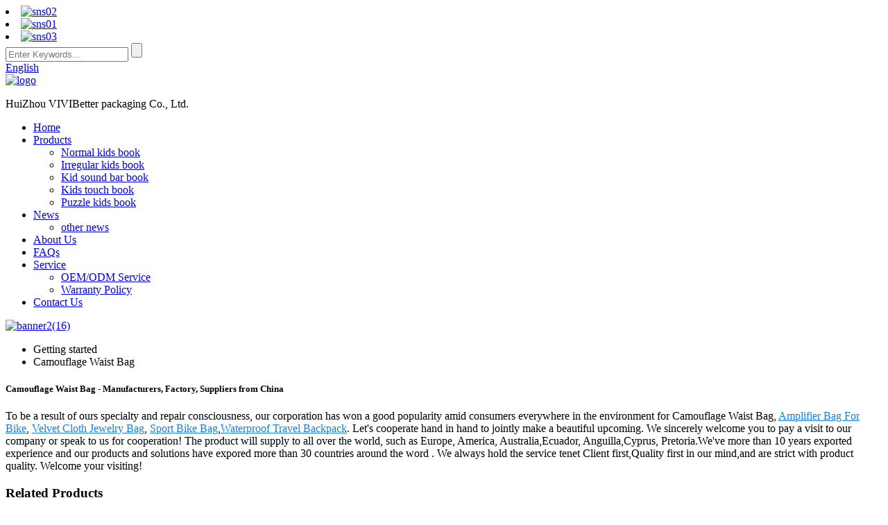

--- FILE ---
content_type: text/html; charset=UTF-8
request_url: https://www.vivibetterpack.com/camouflage-waist-bag/
body_size: 9852
content:
<!DOCTYPE html>
<html dir="ltr" lang="en">
<head>
<title>China Camouflage Waist Bag Factory and Manufacturers - Suppliers Pricelist | Vivibetter Packaging</title>
<meta http-equiv="Content-Type" content="text/html; charset=UTF-8" />
<meta name="viewport" content="width=device-width,initial-scale=1,minimum-scale=1,maximum-scale=1,user-scalable=no">
<link rel="apple-touch-icon-precomposed" href="" hreflang="zh-Hans" />
<meta name="format-detection" content="telephone=no">
<meta name="apple-mobile-web-app-capable" content="yes">
<meta name="apple-mobile-web-app-status-bar-style" content="black">
<link href="//cdn.goodao.net/vivibetterpack/style/global/style.css" rel="stylesheet">
<link href="//cdn.goodao.net/vivibetterpack/style/public/public.css" rel="stylesheet">
 
<link rel="shortcut icon" href="//cdnus.globalso.com/vivibetterpack/logo1.png" />
<meta name="description" content="Camouflage Waist Bag Manufacturers, Factory, Suppliers From China, Our merchandise are new and previous prospects consistent recognition and trust. We welcome new and outdated shoppers to contact us for long term small business relations, common advancement. Let's speeding within the dark!" />
</head>

<body>
<section class="container">
<header class="head-wrapper">
  <nav class="topbar">
    <section class="layout">
    
      <div class="gm-sep head-social">
                <li><a target="_blank" href="https://www.facebook.com/peter.cindy.775/"><img src="//cdnus.globalso.com/vivibetterpack/sns02.png" alt="sns02"></a></li>
                <li><a target="_blank" href="https://www.linkedin.com/in/vivi-better-0604b918b/"><img src="//cdnus.globalso.com/vivibetterpack/sns01.png" alt="sns01"></a></li>
                <li><a target="_blank" href="https://twitter.com/BetterVivi"><img src="//cdnus.globalso.com/vivibetterpack/sns03.png" alt="sns03"></a></li>
              </div>

      <section class="head-search">
        <form  action="/search.php" method="get">
          <input class="search-ipt" type="text" placeholder="Enter Keywords..." name="s" id="s" />
          <input type="hidden" name="cat" value="490"/>
          <input class="search-btn" type="submit" id="searchsubmit" value="" />
        </form>
      </section>
      
      <div class="change-language ensemble">
  <div class="change-language-info">
    <div class="change-language-title medium-title">
       <div class="language-flag language-flag-en"><a href="https://www.vivibetterpack.com/"><b class="country-flag"></b><span>English</span> </a></div>
       <b class="language-icon"></b> 
    </div>
	<div class="change-language-cont sub-content">
        <div class="empty"></div>
    </div>
  </div>
</div>
<!--theme063-->    </section>
  </nav>
  <nav class="nav-bar">
    <section class="nav-wrap">
      <div class="logo"> <a href="https://www.vivibetterpack.com/">
                <img src="//cdnus.globalso.com/vivibetterpack/logo1.png" alt="logo">

        
             
        <!--<p class="company_name" style="margin-top: -60px;text-align:center;font-weight:800;">HuiZhou VIVIBetter packaging Co., Ltd.</p>-->
        </a>
        <p class="company_name">HuiZhou VIVIBetter packaging Co., Ltd.</p>
        </div>
        
      <ul class="nav">
        <li><a href="/">Home</a></li>
<li><a href="https://www.vivibetterpack.com/products/">Products</a>
<ul class="sub-menu">
	<li><a href="https://www.vivibetterpack.com/normal-kids-book/">Normal kids book</a></li>
	<li><a href="https://www.vivibetterpack.com/irregular-kids-book/">Irregular kids book</a></li>
	<li><a href="https://www.vivibetterpack.com/kid-sound-bar-book/">Kid sound bar book</a></li>
	<li><a href="https://www.vivibetterpack.com/kids-touch-book/">Kids touch book</a></li>
	<li><a href="https://www.vivibetterpack.com/puzzle-kids-book/">Puzzle kids book</a></li>
</ul>
</li>
<li><a href="/news/">News</a>
<ul class="sub-menu">
	<li><a href="https://www.vivibetterpack.com/news_catalog/other-news/">other news</a></li>
</ul>
</li>
<li><a href="https://www.vivibetterpack.com/about-us/">About Us</a></li>
<li><a href="https://www.vivibetterpack.com/faqs/">FAQs</a></li>
<li><a href="https://www.vivibetterpack.com/oemodm-service/">Service</a>
<ul class="sub-menu">
	<li><a href="https://www.vivibetterpack.com/oemodm-service/">OEM/ODM Service</a></li>
	<li><a href="https://www.vivibetterpack.com/warranty-policy/">Warranty Policy</a></li>
</ul>
</li>
<li><a href="https://www.vivibetterpack.com/contact-us/">Contact Us</a></li>
      </ul>
      
    </section>
  </nav>
</header>
            <section class='tag_banner'>
            <a href="/products/">
                <img width="100%" height="auto" src="//cdnus.globalso.com/vivibetterpack/banner216.jpg" alt="banner2(16)">
            </a>
        </section>
        <section class="global_page">
        <section class="layout">
            <ul class="global_path_nav">
                <li><a>Getting started</a></li>
                <li><a>Camouflage Waist Bag</a></li>
            </ul>
            <section class="global_section global_section01">
                <h1 class="global_title">Camouflage Waist Bag - Manufacturers, Factory, Suppliers from China</h1>
                <p>
                                            To be a result of ours specialty and repair consciousness, our corporation has won a good popularity amid consumers everywhere in the environment for Camouflage Waist Bag, <a style="color:#167fdf" href="https://www.vivibetterpack.com/amplifier-bag-for-bike/" title="Amplifier Bag For Bike">Amplifier Bag For Bike</a>, <a style="color:#167fdf" href="https://www.vivibetterpack.com/velvet-cloth-jewelry-bag/" title="Velvet Cloth Jewelry Bag">Velvet Cloth Jewelry Bag</a>, <a style="color:#167fdf" href="https://www.vivibetterpack.com/sport-bike-bag/" title="Sport Bike Bag">Sport Bike Bag</a>,<a style="color:#167fdf" href="https://www.vivibetterpack.com/waterproof-travel-backpack/" title="Waterproof Travel Backpack">Waterproof Travel Backpack</a>. Let's cooperate hand in hand to jointly make a beautiful upcoming. We sincerely welcome you to pay a visit to our company or speak to us for cooperation! The product will supply to all over the world, such as Europe, America, Australia,Ecuador, Anguilla,Cyprus, Pretoria.We've more than 10 years exported experience and our products and solutions have expored more than 30 countries around the word . We always hold the service tenet Client first,Quality first in our mind,and are strict with product quality. Welcome your visiting!                                    </p>

            </section>
            <section class="global_section global_section02">
                <h3 class="global_title">Related Products</h3>
                <div class="global_top_products flex_wrap">
                    <div class="global_leftpd global_product phref">
                                                <figure><a href="https://www.vivibetterpack.com/camouflage-waist-bag-product/" title="camouflage waist bag"><div class="img"><img src="//cdnus.globalso.com/vivibetterpack/waist-bag-in-camouflage-color-006.jpg" alt="waist bag in camouflage color 006"><a class="fancybox pd_icon" href="//cdnus.globalso.com/vivibetterpack/waist-bag-in-camouflage-color-006.jpg" data-fancybox-group="gallery" title="waist bag in camouflage color 006"></a></div></a><figcaption><h2 style="margin-top: 15px;"><a href="https://www.vivibetterpack.com/camouflage-waist-bag-product/" title="camouflage waist bag">camouflage waist bag</a></h2><a href="https://www.vivibetterpack.com/camouflage-waist-bag-product/" title="camouflage waist bag" class="global_toppd_btn">Read More</a></figcaption></figure>
                    </div>
                    <div class="global_rightpd flex_wrap">
                                                    <div class="global_product">
                                <figure>
                                    <div class="img">
                                        <a href="https://www.vivibetterpack.com/waist-bag-in-blue-color-product/" title="waist bag in blue color"><img src="//cdnus.globalso.com/vivibetterpack/waist-bag-in-blue-color-001.jpg" alt="waist bag in blue color 001"><a class="fancybox pd_icon" href="//cdnus.globalso.com/vivibetterpack/waist-bag-in-blue-color-001.jpg" data-fancybox-group="gallery" title="waist bag in blue color 001" data-fancybox-group="gallery"></a></a></div>
                                    <figcaption>
                                        <h2 style="margin-top: 8px;height:36px!important;line-height:18px!important;overflow:hidden"><a style=""  href="https://www.vivibetterpack.com/waist-bag-in-blue-color-product/" title="waist bag in blue color">waist bag in blue color</a></h2>
                                    </figcaption>
                                </figure>
                            </div>
                                                    <div class="global_product">
                                <figure>
                                    <div class="img">
                                        <a href="https://www.vivibetterpack.com/waist-bag-in-pink-color-product/" title="waist bag in pink color"><img src="//cdnus.globalso.com/vivibetterpack/vivibetter-waterproof-wait-bag-in-pink-0001.jpg" alt="vivibetter-waterproof wait bag in pink 0001"><a class="fancybox pd_icon" href="//cdnus.globalso.com/vivibetterpack/vivibetter-waterproof-wait-bag-in-pink-0001.jpg" data-fancybox-group="gallery" title="vivibetter-waterproof wait bag in pink 0001" data-fancybox-group="gallery"></a></a></div>
                                    <figcaption>
                                        <h2 style="margin-top: 8px;height:36px!important;line-height:18px!important;overflow:hidden"><a style=""  href="https://www.vivibetterpack.com/waist-bag-in-pink-color-product/" title="waist bag in pink color">waist bag in pink color</a></h2>
                                    </figcaption>
                                </figure>
                            </div>
                                                    <div class="global_product">
                                <figure>
                                    <div class="img">
                                        <a href="https://www.vivibetterpack.com/waist-bag-in-brown-color-product/" title="waist bag in brown color"><img src="//cdnus.globalso.com/vivibetterpack/vivibetter-waterproof-wait-bag-0003.jpg" alt="vivibetter-waterproof wait bag 0003"><a class="fancybox pd_icon" href="//cdnus.globalso.com/vivibetterpack/vivibetter-waterproof-wait-bag-0003.jpg" data-fancybox-group="gallery" title="vivibetter-waterproof wait bag 0003" data-fancybox-group="gallery"></a></a></div>
                                    <figcaption>
                                        <h2 style="margin-top: 8px;height:36px!important;line-height:18px!important;overflow:hidden"><a style=""  href="https://www.vivibetterpack.com/waist-bag-in-brown-color-product/" title="waist bag in brown color">waist bag in brown color</a></h2>
                                    </figcaption>
                                </figure>
                            </div>
                                                    <div class="global_product">
                                <figure>
                                    <div class="img">
                                        <a href="https://www.vivibetterpack.com/waist-phone-leather-hangbag-product/" title="waist phone leather hangbag"><img src="//cdnus.globalso.com/vivibetterpack/waist-phone-leather-hangbag001.jpg" alt="waist phone leather hangbag001"><a class="fancybox pd_icon" href="//cdnus.globalso.com/vivibetterpack/waist-phone-leather-hangbag001.jpg" data-fancybox-group="gallery" title="waist phone leather hangbag001" data-fancybox-group="gallery"></a></a></div>
                                    <figcaption>
                                        <h2 style="margin-top: 8px;height:36px!important;line-height:18px!important;overflow:hidden"><a style=""  href="https://www.vivibetterpack.com/waist-phone-leather-hangbag-product/" title="waist phone leather hangbag">waist phone leather hangbag</a></h2>
                                    </figcaption>
                                </figure>
                            </div>
                                                    <div class="global_product">
                                <figure>
                                    <div class="img">
                                        <a href="https://www.vivibetterpack.com/waist-bag-in-pink-color-2-product/" title="waist bag in pink color"><img src="//cdnus.globalso.com/vivibetterpack/waist-bag-in-pink-color-003.jpg" alt="waist bag in pink color 003"><a class="fancybox pd_icon" href="//cdnus.globalso.com/vivibetterpack/waist-bag-in-pink-color-003.jpg" data-fancybox-group="gallery" title="waist bag in pink color 003" data-fancybox-group="gallery"></a></a></div>
                                    <figcaption>
                                        <h2 style="margin-top: 8px;height:36px!important;line-height:18px!important;overflow:hidden"><a style=""  href="https://www.vivibetterpack.com/waist-bag-in-pink-color-2-product/" title="waist bag in pink color">waist bag in pink color</a></h2>
                                    </figcaption>
                                </figure>
                            </div>
                                                    <div class="global_product">
                                <figure>
                                    <div class="img">
                                        <a href="https://www.vivibetterpack.com/waist-hanging-bag-product/" title="Belt & Waist hanging bag"><img src="//cdnus.globalso.com/vivibetterpack/waist-hangbag001.jpg" alt="waist hangbag001"><a class="fancybox pd_icon" href="//cdnus.globalso.com/vivibetterpack/waist-hangbag001.jpg" data-fancybox-group="gallery" title="waist hangbag001" data-fancybox-group="gallery"></a></a></div>
                                    <figcaption>
                                        <h2 style="margin-top: 8px;height:36px!important;line-height:18px!important;overflow:hidden"><a style=""  href="https://www.vivibetterpack.com/waist-hanging-bag-product/" title="Belt & Waist hanging bag">Belt & Waist hanging bag</a></h2>
                                    </figcaption>
                                </figure>
                            </div>
                                            </div>
                </div>
            </section>
                            <section class="global_section global_advertisement">

                    <a href="/products/">
                        <img width="100%" height="auto" src="//cdnus.globalso.com/vivibetterpack/banner120.jpg" alt="banner1(20)">
                    </a>
                </section>
                        <section class="global_section global_sell_product">
                <h3 class="global_title">Top Selling Products</h3>
                <ul class="global_featuredpd flex_wrap">
                                            <li class="global_featureed_item">
                            <figure>
                                <div class="img">
                                    <a href="https://www.vivibetterpack.com/pp-file-holder-6-product/" title="PP File holder"><img src="//cdnus.globalso.com/vivibetterpack/PFH-027.jpg" alt="PFH-027"><a class="fancybox pd_icon" href="//cdnus.globalso.com/vivibetterpack/PFH-027.jpg" data-fancybox-group="gallery" title="PFH-027" data-fancybox-group="gallery"></a></a>
                                </div>
                                <figcaption>
                                    <h2 style="margin-top: 8px;height:36px!important;line-height:18px!important;overflow:hidden">
                                        <a style="height:36px!important;line-height:18px!important;overflow:hidden"  href="https://www.vivibetterpack.com/pp-file-holder-6-product/" title="PP File holder">PP File holder</a>
                                    </h2>
                                </figcaption>
                            </figure>
                        </li>
                                            <li class="global_featureed_item">
                            <figure>
                                <div class="img">
                                    <a href="https://www.vivibetterpack.com/luxury-custom-hard-cover-childrenskidchild-story-book-3-product/" title="luxury custom hard cover childrens/kid/child story book"><img src="//cdnus.globalso.com/vivibetterpack/454.jpg" alt="4"><a class="fancybox pd_icon" href="//cdnus.globalso.com/vivibetterpack/454.jpg" data-fancybox-group="gallery" title="4" data-fancybox-group="gallery"></a></a>
                                </div>
                                <figcaption>
                                    <h2 style="margin-top: 8px;height:36px!important;line-height:18px!important;overflow:hidden">
                                        <a style="height:36px!important;line-height:18px!important;overflow:hidden"  href="https://www.vivibetterpack.com/luxury-custom-hard-cover-childrenskidchild-story-book-3-product/" title="luxury custom hard cover childrens/kid/child story book">luxury custom hard cover childrens/kid/child story book</a>
                                    </h2>
                                </figcaption>
                            </figure>
                        </li>
                                            <li class="global_featureed_item">
                            <figure>
                                <div class="img">
                                    <a href="https://www.vivibetterpack.com/file-holder-6-product/" title="File holder"><img src="//cdnus.globalso.com/vivibetterpack/FIH-022.jpg" alt="FIH-022"><a class="fancybox pd_icon" href="//cdnus.globalso.com/vivibetterpack/FIH-022.jpg" data-fancybox-group="gallery" title="FIH-022" data-fancybox-group="gallery"></a></a>
                                </div>
                                <figcaption>
                                    <h2 style="margin-top: 8px;height:36px!important;line-height:18px!important;overflow:hidden">
                                        <a style="height:36px!important;line-height:18px!important;overflow:hidden"  href="https://www.vivibetterpack.com/file-holder-6-product/" title="File holder">File holder</a>
                                    </h2>
                                </figcaption>
                            </figure>
                        </li>
                                            <li class="global_featureed_item">
                            <figure>
                                <div class="img">
                                    <a href="https://www.vivibetterpack.com/file-holder-1-product/" title="File holder"><img src="//cdnus.globalso.com/vivibetterpack/FIH-006.jpg" alt="FIH-006"><a class="fancybox pd_icon" href="//cdnus.globalso.com/vivibetterpack/FIH-006.jpg" data-fancybox-group="gallery" title="FIH-006" data-fancybox-group="gallery"></a></a>
                                </div>
                                <figcaption>
                                    <h2 style="margin-top: 8px;height:36px!important;line-height:18px!important;overflow:hidden">
                                        <a style="height:36px!important;line-height:18px!important;overflow:hidden"  href="https://www.vivibetterpack.com/file-holder-1-product/" title="File holder">File holder</a>
                                    </h2>
                                </figcaption>
                            </figure>
                        </li>
                                            <li class="global_featureed_item">
                            <figure>
                                <div class="img">
                                    <a href="https://www.vivibetterpack.com/card-holder-5-product/" title=" Card holder"><img src="//cdnus.globalso.com/vivibetterpack/CHR-0029.jpg" alt="CHR-0029"><a class="fancybox pd_icon" href="//cdnus.globalso.com/vivibetterpack/CHR-0029.jpg" data-fancybox-group="gallery" title="CHR-0029" data-fancybox-group="gallery"></a></a>
                                </div>
                                <figcaption>
                                    <h2 style="margin-top: 8px;height:36px!important;line-height:18px!important;overflow:hidden">
                                        <a style="height:36px!important;line-height:18px!important;overflow:hidden"  href="https://www.vivibetterpack.com/card-holder-5-product/" title=" Card holder"> Card holder</a>
                                    </h2>
                                </figcaption>
                            </figure>
                        </li>
                                            <li class="global_featureed_item">
                            <figure>
                                <div class="img">
                                    <a href="https://www.vivibetterpack.com/collection-zipper-l-bag-product/" title="collection zipper l bag"><img src="//cdnus.globalso.com/vivibetterpack/CZB-001.jpg" alt="CZB-001"><a class="fancybox pd_icon" href="//cdnus.globalso.com/vivibetterpack/CZB-001.jpg" data-fancybox-group="gallery" title="CZB-001" data-fancybox-group="gallery"></a></a>
                                </div>
                                <figcaption>
                                    <h2 style="margin-top: 8px;height:36px!important;line-height:18px!important;overflow:hidden">
                                        <a style="height:36px!important;line-height:18px!important;overflow:hidden"  href="https://www.vivibetterpack.com/collection-zipper-l-bag-product/" title="collection zipper l bag">collection zipper l bag</a>
                                    </h2>
                                </figcaption>
                            </figure>
                        </li>
                                            <li class="global_featureed_item">
                            <figure>
                                <div class="img">
                                    <a href="https://www.vivibetterpack.com/educational-hardcover-childkids-book-printing-product/" title="Educational hardcover child/kids book printing"><img src="//cdnus.globalso.com/vivibetterpack/237.jpg" alt="Plastic Children Book"><a class="fancybox pd_icon" href="//cdnus.globalso.com/vivibetterpack/237.jpg" data-fancybox-group="gallery" title="Plastic Children Book" data-fancybox-group="gallery"></a></a>
                                </div>
                                <figcaption>
                                    <h2 style="margin-top: 8px;height:36px!important;line-height:18px!important;overflow:hidden">
                                        <a style="height:36px!important;line-height:18px!important;overflow:hidden"  href="https://www.vivibetterpack.com/educational-hardcover-childkids-book-printing-product/" title="Educational hardcover child/kids book printing">Educational hardcover child/kids book printing</a>
                                    </h2>
                                </figcaption>
                            </figure>
                        </li>
                                            <li class="global_featureed_item">
                            <figure>
                                <div class="img">
                                    <a href="https://www.vivibetterpack.com/factory-custom-kids-board-book-publishing-printing-services-children-cardboard-lift-flap-book-2-product/" title="Factory custom kids board book publishing printing services children cardboard lift flap book"><img src="//cdnus.globalso.com/vivibetterpack/222.jpg" alt="Cloth Soft Book"><a class="fancybox pd_icon" href="//cdnus.globalso.com/vivibetterpack/222.jpg" data-fancybox-group="gallery" title="Cloth Soft Book" data-fancybox-group="gallery"></a></a>
                                </div>
                                <figcaption>
                                    <h2 style="margin-top: 8px;height:36px!important;line-height:18px!important;overflow:hidden">
                                        <a style="height:36px!important;line-height:18px!important;overflow:hidden"  href="https://www.vivibetterpack.com/factory-custom-kids-board-book-publishing-printing-services-children-cardboard-lift-flap-book-2-product/" title="Factory custom kids board book publishing printing services children cardboard lift flap book">Factory custom kids board book publishing printing services children cardboard lift flap book</a>
                                    </h2>
                                </figcaption>
                            </figure>
                        </li>
                                            <li class="global_featureed_item">
                            <figure>
                                <div class="img">
                                    <a href="https://www.vivibetterpack.com/travel-clear-zipper-bag-product/" title="Travel Clear PVC Makeup Cosmetic Bag"><img src="//cdnus.globalso.com/vivibetterpack/TZB-001.jpg" alt="TZB-001"><a class="fancybox pd_icon" href="//cdnus.globalso.com/vivibetterpack/TZB-001.jpg" data-fancybox-group="gallery" title="TZB-001" data-fancybox-group="gallery"></a></a>
                                </div>
                                <figcaption>
                                    <h2 style="margin-top: 8px;height:36px!important;line-height:18px!important;overflow:hidden">
                                        <a style="height:36px!important;line-height:18px!important;overflow:hidden"  href="https://www.vivibetterpack.com/travel-clear-zipper-bag-product/" title="Travel Clear PVC Makeup Cosmetic Bag">Travel Clear PVC Makeup Cosmetic Bag</a>
                                    </h2>
                                </figcaption>
                            </figure>
                        </li>
                                            <li class="global_featureed_item">
                            <figure>
                                <div class="img">
                                    <a href="https://www.vivibetterpack.com/wholesale-creative-christmas-hardcover-textbook-product/" title="Wholesale Creative Christmas Hardcover Textbook"><img src="//cdnus.globalso.com/vivibetterpack/240.jpg" alt="Paperboard Storybook"><a class="fancybox pd_icon" href="//cdnus.globalso.com/vivibetterpack/240.jpg" data-fancybox-group="gallery" title="Paperboard Storybook" data-fancybox-group="gallery"></a></a>
                                </div>
                                <figcaption>
                                    <h2 style="margin-top: 8px;height:36px!important;line-height:18px!important;overflow:hidden">
                                        <a style="height:36px!important;line-height:18px!important;overflow:hidden"  href="https://www.vivibetterpack.com/wholesale-creative-christmas-hardcover-textbook-product/" title="Wholesale Creative Christmas Hardcover Textbook">Wholesale Creative Christmas Hardcover Textbook</a>
                                    </h2>
                                </figcaption>
                            </figure>
                        </li>
                                            <li class="global_featureed_item">
                            <figure>
                                <div class="img">
                                    <a href="https://www.vivibetterpack.com/card-frosted-coating-product/" title="card Frosted coating"><img src="//cdnus.globalso.com/vivibetterpack/1-1.jpg" alt="1 (1)"><a class="fancybox pd_icon" href="//cdnus.globalso.com/vivibetterpack/1-1.jpg" data-fancybox-group="gallery" title="1 (1)" data-fancybox-group="gallery"></a></a>
                                </div>
                                <figcaption>
                                    <h2 style="margin-top: 8px;height:36px!important;line-height:18px!important;overflow:hidden">
                                        <a style="height:36px!important;line-height:18px!important;overflow:hidden"  href="https://www.vivibetterpack.com/card-frosted-coating-product/" title="card Frosted coating">card Frosted coating</a>
                                    </h2>
                                </figcaption>
                            </figure>
                        </li>
                                            <li class="global_featureed_item">
                            <figure>
                                <div class="img">
                                    <a href="https://www.vivibetterpack.com/file-holder-2-product/" title="File holder"><img src="//cdnus.globalso.com/vivibetterpack/FIH008.jpg" alt="FIH008"><a class="fancybox pd_icon" href="//cdnus.globalso.com/vivibetterpack/FIH008.jpg" data-fancybox-group="gallery" title="FIH008" data-fancybox-group="gallery"></a></a>
                                </div>
                                <figcaption>
                                    <h2 style="margin-top: 8px;height:36px!important;line-height:18px!important;overflow:hidden">
                                        <a style="height:36px!important;line-height:18px!important;overflow:hidden"  href="https://www.vivibetterpack.com/file-holder-2-product/" title="File holder">File holder</a>
                                    </h2>
                                </figcaption>
                            </figure>
                        </li>
                                    </ul>
            </section>
                        <section class="global_section global_related_tab_container">
                <ul class="global_tabs">
                                            <li class="active"><i></i>Related Blog</li><li><i></i>Reviews</li>
                                                                            </ul>
                <div class="global_tab_container">
                                            <div class="global_rela_wrap global_relanews_wrap show_wrap">
                            <ul class="global_related_items flex_wrap global_related_columus">
                                                                    <li class="global_related_columu">
                                        <h3 class="related_title"><a href="https://www.vivibetterpack.com/news/how-do-i-find-the-right-book-for-kids/"  title="How do I find the right book for kids?">How do I find the right book for kids?</a></h3>
                                        <div class="related_info">6 Tips for Choosing Books for Kids
Choose good books that are easy to relate to. &#8230;
Opt for books that teach kids important things. &#8230;
Choose books that may not be your personal pick. &#8...</div>
                                    </li>
                                                                    <li class="global_related_columu">
                                        <h3 class="related_title"><a href="https://www.vivibetterpack.com/news/principle-of-pvc-plastic-synthesis/"  title="offset printing for books">offset printing for books</a></h3>
                                        <div class="related_info">Definition &#8211; What does Offset Printing mean?
Offset printing is a printing technique that involves the transferring of an image from a metal plate to a rubber blanket or rollers before being ...</div>
                                    </li>
                                                                    <li class="global_related_columu">
                                        <h3 class="related_title"><a href="https://www.vivibetterpack.com/news/april-2-marks-intl-childrens-book-day/"  title="April 2 Marks Int'l Children's Book Day">April 2 Marks Int'l Children's Book Day</a></h3>
                                        <div class="related_info">In 2012, Queen Camilla, then the Duchess of Cornwall, gave a speech in celebration of world book day. &#8220;Reading is exciting. Reading is fun. Reading is cool,&#8221; she said. &#8220;There is n...</div>
                                    </li>
                                                            </ul>
                        </div>
                                                <div class="global_rela_wrap global_relareview_wrap ">
                            <ul class="global_related_items flex_wrap global_related_columus">
                                                                                                    <li class="global_related_item global_related_columu">
                                        <h4 class="related_title"><i class="fa_icontw"></i>
                                            <a  title="">Aurora<span style='font-size:14px;font-weight:400;'> 2021.02.01 21:06:11</span></a>
                                            <span class="re_star">
                                                <img src="//cdn.globalso.com/img/star01.png" alt="">
                                                <img src="//cdn.globalso.com/img/star01.png" alt="">
                                                <img src="//cdn.globalso.com/img/star01.png" alt="">
                                                <img src="//cdn.globalso.com/img/star01.png" alt="">
                                                <img src="//cdn.globalso.com/img/star01.png" alt=""></span></h4><div class="related_info"> This manufacturers not only respected our choice and requirements, but also gave us a lot of good suggestions, ultimately， we successfully completed the procurement tasks.</div>
                                    </li>
                                                                    <li class="global_related_item global_related_columu">
                                        <h4 class="related_title"><i class="fa_icontw"></i>
                                            <a  title="">Mabel<span style='font-size:14px;font-weight:400;'> 2020.09.06 17:24:20</span></a>
                                            <span class="re_star">
                                                <img src="//cdn.globalso.com/img/star01.png" alt="">
                                                <img src="//cdn.globalso.com/img/star01.png" alt="">
                                                <img src="//cdn.globalso.com/img/star01.png" alt="">
                                                <img src="//cdn.globalso.com/img/star01.png" alt="">
                                                <img src="//cdn.globalso.com/img/star01.png" alt=""></span></h4><div class="related_info"> The company comply with the contract strict, a very reputable manufacturers, worthy a long-term cooperation.</div>
                                    </li>
                                                                    <li class="global_related_item global_related_columu">
                                        <h4 class="related_title"><i class="fa_icontw"></i>
                                            <a  title="">Claire<span style='font-size:14px;font-weight:400;'> 2020.07.28 06:43:29</span></a>
                                            <span class="re_star">
                                                <img src="//cdn.globalso.com/img/star01.png" alt="">
                                                <img src="//cdn.globalso.com/img/star01.png" alt="">
                                                <img src="//cdn.globalso.com/img/star01.png" alt="">
                                                <img src="//cdn.globalso.com/img/star01.png" alt="">
                                                <img src="//cdn.globalso.com/img/star01.png" alt=""></span></h4><div class="related_info"> It is not easy to find such a professional and responsible provider in today's time. Hope that we can maintain long-term cooperation.</div>
                                    </li>
                                                                    <li class="global_related_item global_related_columu">
                                        <h4 class="related_title"><i class="fa_icontw"></i>
                                            <a  title="">Betty<span style='font-size:14px;font-weight:400;'> 2020.05.16 05:09:28</span></a>
                                            <span class="re_star">
                                                <img src="//cdn.globalso.com/img/star01.png" alt="">
                                                <img src="//cdn.globalso.com/img/star01.png" alt="">
                                                <img src="//cdn.globalso.com/img/star01.png" alt="">
                                                <img src="//cdn.globalso.com/img/star01.png" alt="">
                                                <img src="//cdn.globalso.com/img/star01.png" alt=""></span></h4><div class="related_info"> The after-sale warranty service is timely and thoughtful, encounter problems can be resolved very quickly, we feel reliable and secure.</div>
                                    </li>
                                                                    <li class="global_related_item global_related_columu">
                                        <h4 class="related_title"><i class="fa_icontw"></i>
                                            <a  title="">Rachel<span style='font-size:14px;font-weight:400;'> 2020.01.14 02:56:34</span></a>
                                            <span class="re_star">
                                                <img src="//cdn.globalso.com/img/star01.png" alt="">
                                                <img src="//cdn.globalso.com/img/star01.png" alt="">
                                                <img src="//cdn.globalso.com/img/star01.png" alt="">
                                                <img src="//cdn.globalso.com/img/star01.png" alt="">
                                                <img src="//cdn.globalso.com/img/star01.png" alt=""></span></h4><div class="related_info"> The manufacturer gave us a big discount under the premise of ensuring the quality of products, thank you very much, we will select this company again.</div>
                                    </li>
                                                                    <li class="global_related_item global_related_columu">
                                        <h4 class="related_title"><i class="fa_icontw"></i>
                                            <a  title="">Florence<span style='font-size:14px;font-weight:400;'> 2019.12.22 09:20:34</span></a>
                                            <span class="re_star">
                                                <img src="//cdn.globalso.com/img/star01.png" alt="">
                                                <img src="//cdn.globalso.com/img/star01.png" alt="">
                                                <img src="//cdn.globalso.com/img/star01.png" alt="">
                                                <img src="//cdn.globalso.com/img/star01.png" alt="">
                                                <img src="//cdn.globalso.com/img/star01.png" alt=""></span></h4><div class="related_info"> The enterprise has a strong capital and competitive power, product is sufficient, reliable, so we have no worries on cooperating with them.</div>
                                    </li>
                                
                            </ul>
                        </div>
                                                                            </div>
            </section>
            <section class="global_section global_related_serach">
                <h3 class="global_title">related search</h3>
                <ul class="global_research">
                    <li><a href="https://www.vivibetterpack.com/belt-waist-bag/" title="Belt Waist Bag">Belt Waist Bag</a></li>
                    <li><a href="https://www.vivibetterpack.com/presentation-files-folder-multicolor/" title="Presentation Files Folder Multicolor">Presentation Files Folder Multicolor</a></li>
                    <li><a href="https://www.vivibetterpack.com/magazine-file-folder/" title="Magazine File Folder">Magazine File Folder</a></li>
                    <li><a href="https://www.vivibetterpack.com/colorful-cosmetic-plastic-bag/" title="Colorful Cosmetic Plastic Bag">Colorful Cosmetic Plastic Bag</a></li>
                    <li><a href="https://www.vivibetterpack.com/customized-pvc-zipper-bag-for-female/" title="Customized Pvc Zipper Bag For Female">Customized Pvc Zipper Bag For Female</a></li>
                    <li><a href="https://www.vivibetterpack.com/plastic-bag/" title="Plastic Bag">Plastic Bag</a></li>
                    <li><a href="https://www.vivibetterpack.com/outdoor-waist-bag/" title="Outdoor Waist Bag">Outdoor Waist Bag</a></li>
                    <li><a href="https://www.vivibetterpack.com/waterproof-drawstring-bag/" title="Waterproof Drawstring Bag">Waterproof Drawstring Bag</a></li>
                    <li><a href="https://www.vivibetterpack.com/pvc-cosmetic-pouch/" title="Pvc Cosmetic Pouch">Pvc Cosmetic Pouch</a></li>
                    <li><a href="https://www.vivibetterpack.com/waterproof-waist-bag/" title="Waterproof Waist Bag">Waterproof Waist Bag</a></li>
                    <li><a href="https://www.vivibetterpack.com/multi-function-sport-waist-bag/" title="Multi-Function Sport Waist Bag">Multi-Function Sport Waist Bag</a></li>
                </ul>
            </section>
            <section class="global_section global_leave_message_container">
                <section class="global_message_wrap inquiry-form-wrap border_shadow">
                    <script type="text/javascript" src="//www.globalso.site/form.js"></script>
                </section>
            </section>
        </section>
    </section>
    <script src="//cdn.globalso.com/blog.js"></script>
    <link rel="stylesheet" type="text/css" href="//cdn.globalso.com/blog.css">
<footer class="foot-wrapper" style="background: url(https://www.vivibetterpack.com/uploads/Z.jpg) no-repeat center top;">
        	<section class="layout">       
            	<section class="gm-sep foot-items">
                <section class="foot-item foot-item-hide  foot-item-faq">
                        <h2 class="foot-tit">About Us</h2>
                        <div class="foot-cont">
                        	<ul>
                            HuiZhou VIVIBetter packaging Co., Ltd was founded in 2015 with the investment of 1 million yuan. There are more than 50 employees, including 5 technicians in the factory with 1000 square meters, which annual gross value of production reached 5 miilion yuan. We can provide service from design,  printing to post processing.<br>

  For better development, VIVIBetter will upgrade and reform comprehensively to reinforce its competitiveness and influence. VIVIBetter insists on the quality policy of whole staff participation, sustaining improvement and keeping commitment for every customer. We are establishing ISO9001 Quality Assurance System and ISO14001 Environmental Management System. VIVIBetter has won a good reputation from customers with scientific and effective management, high quality product，reasonable price, punctual and efficient service, including OEM and ODM service.<br>

The main products in VIVIBetter include all sorts of kids book and sound book, touch book, Pop up book,adnormal book,greeting card.and also some others packaging products. We make products according to PDF or AI from customers or design for them if it is necessary.<br>

International market is our main battle field .total buisiness from abroad occupy with 80% of our company venture.We hope to offer best quality goods to the clients from all over the worlds.<br>

Our motto is ."Customer is our god and quality put at first place .Thinking for customers at any time. Solve problem at priority"
                            </ul>
                         </div> 
                    </section>
                	
                    <section class="foot-item foot-item-hide  foot-item-contact">
                        <h2 class="foot-tit">Contact Us</h2>
                        <div class="foot-cont">
                        	 
                        	<ul class="contact">
                            	<li class="foot-addr">Huizhou Vivibetter Packaging Co.,Ltd</li>                    <li class="foot-phone">Phone: +86-13352793058</li>                                                                <li class="foot-email">E-mail: <a href="mailto:info@vivibetterpack.ocm" >info@vivibetterpack.ocm</a></li>
                                            <li class="foot-email">E-mail2: <a href="mailto:peter_yin86@vivibetterpack.com" >peter_yin86@vivibetterpack.com</a></li>                                        <li class="foot-skype">Whatsapp: 008613926507061</li>                            </ul>
                            
                        </div>
                        
                    </section>
                    <section class="foot-item foot-item-hide  foot-item-faq">
                        <h2 class="foot-tit">FAQ</h2>
                        <div class="foot-cont">
                        	<ul>
                                <li><a href="https://www.vivibetterpack.com/faqs/">FAQs</a></li>
<li><a href="https://www.vivibetterpack.com/about-us/">About Us</a></li>
<li><a href="https://www.vivibetterpack.com/contact-us/">Contact Us</a></li>
                                
                            </ul>
                            <a href="/featured/">Hot Products</a> - <a href="/sitemap.xml">Sitemap</a> 
<br>
<!--<a href='https://www.vivibetterpack.com/hanging-cosmetic-bag/' title='Hanging Cosmetic Bag'>Hanging Cosmetic Bag</a>, 
<a href='https://www.vivibetterpack.com/fashion-cosmetic-bag/' title='Fashion Cosmetic Bag'>Fashion Cosmetic Bag</a>, 
<a href='https://www.vivibetterpack.com/zipper-cosmetic-bag/' title='Zipper Cosmetic Bag'>Zipper Cosmetic Bag</a>, 
<a href='https://www.vivibetterpack.com/zippered-pvc-bag/' title='Zippered Pvc Bag'>Zippered Pvc Bag</a>, 
<a href='https://www.vivibetterpack.com/toilet-bag-pvc/' title='Toilet Bag Pvc'>Toilet Bag Pvc</a>, 
<a href='https://www.vivibetterpack.com/pu-cosmetic-bag/' title='Pu Cosmetic Bag'>Pu Cosmetic Bag</a>, -->

<a href="/">Kids normal book</a>, <a href="/">Irregular kids story book</a>, <a href="/">Sound bar kid book</a>, <a href="/">pulling and draw books</a>, <a href="/">Touch books</a>


                         </div> 
                    </section>
                    <section class="foot-item foot-item-hide  foot-item-inquiry">
                     <div class="img_box">
                        <img src="//cdnus.globalso.com/vivibetterpack/logo1.png" alt="logo">                    </div>
                    
                        <h2 class="foot-tit">Inquiry For Pricelist</h2>
                        <div class="foot-cont">
                        <div class="subscribe">
                               <p>For inquiries about our products or pricelist, please leave your email to us and we will be in touch within 24 hours.</p>
                                <div class="subscribe-form">
                                   <a class="email inquiryfoot" href="javascript:" onclick="showMsgPop();">Inquiry For Pricelist</a>
                                </div>
                            </div>
                         </div> 
                    </section>
                    
                    
                    
        			
                   
               </section>
               </section> 	
            <section class="footer">
              	 <section class="layout">
                   
                   
                     <div class="copyright">© Copyright - 2010-2020 : All Rights Reserved.   <script type="text/javascript" src="//www.globalso.site/livechat.js"></script></div>
                     
                </section>
              </section>
    </footer>
   	
    
	
              
                             
<aside class="scrollsidebar" id="scrollsidebar"> 
  <section class="side_content">
    <div class="side_list">
    	<header class="hd"><img src="//cdn.goodao.net/title_pic.png" alt="Online Inuiry"/></header>
        <div class="cont">
		<li><a class="email" href="javascript:" onclick="showMsgPop();">Send Email</a></li>
		<!-- <li><a target="_blank" class="skype" href="skype:William?chat">William</a></li> -->
<!-- 		<li class="ww"><a style="display:inline-block;font-weight:bold;text-align:center;text-decoration:none;" title="Hi, how can I help you?" href="http://amos.alicdn.com/msg.aw?v=2&amp;uid=cn200916033&amp;site=enaliint&amp;s=24&amp;charset=UTF-8" target="_blank" data-uid="cn200916033"><img style="border:none;vertical-align:middle;margin-right:5px;" src="http://amos.alicdn.com/online.aw?v=2&amp;uid=cn200916033&amp;site=enaliint&amp;s=21&amp;charset=UTF-8" alt="Hi, how can I help you?"><span style="font-weight:bold;">William</span></a></li>
 -->
	     </div>
		 
                    <div class="side_title"><a  class="close_btn"><span>x</span></a></div>
    </div>
  </section>
  <div class="show_btn"></div>
</aside>            
<section class="inquiry-pop-bd">
           <section class="inquiry-pop">
                <i class="ico-close-pop" onClick="hideMsgPop();"></i>
 <script type="text/javascript" src="//www.globalso.site/form.js"></script>
           </section>
</section>
 <script type="text/javascript" src="//cdn.goodao.net/vivibetterpack/style/global/js/jquery.min.js"></script>
<script type="text/javascript" src="//cdn.goodao.net/vivibetterpack/style/global/js/common.js"></script>
<script type="text/javascript" src="//cdn.goodao.net/vivibetterpack/style/public/public.js"></script>
<!--[if lt IE 9]>
<script src="//cdncn.goodao.net/vivibetterpack/style/global/js/html5.js"></script>
<![endif]-->
</section>
<script>
function getCookie(name) {
    var arg = name + "=";
    var alen = arg.length;
    var clen = document.cookie.length;
    var i = 0;
    while (i < clen) {
        var j = i + alen;
        if (document.cookie.substring(i, j) == arg) return getCookieVal(j);
        i = document.cookie.indexOf(" ", i) + 1;
        if (i == 0) break;
    }
    return null;
}
function setCookie(name, value) {
    var expDate = new Date();
    var argv = setCookie.arguments;
    var argc = setCookie.arguments.length;
    var expires = (argc > 2) ? argv[2] : null;
    var path = (argc > 3) ? argv[3] : null;
    var domain = (argc > 4) ? argv[4] : null;
    var secure = (argc > 5) ? argv[5] : false;
    if (expires != null) {
        expDate.setTime(expDate.getTime() + expires);
    }
    document.cookie = name + "=" + escape(value) + ((expires == null) ? "": ("; expires=" + expDate.toUTCString())) + ((path == null) ? "": ("; path=" + path)) + ((domain == null) ? "": ("; domain=" + domain)) + ((secure == true) ? "; secure": "");
}
function getCookieVal(offset) {
    var endstr = document.cookie.indexOf(";", offset);
    if (endstr == -1) endstr = document.cookie.length;
    return unescape(document.cookie.substring(offset, endstr));
}

var firstshow = 0;
var cfstatshowcookie = getCookie('easyiit_stats');
if (cfstatshowcookie != 1) {
    a = new Date();
    h = a.getHours();
    m = a.getMinutes();
    s = a.getSeconds();
    sparetime = 1000 * 60 * 60 * 24 * 1 - (h * 3600 + m * 60 + s) * 1000 - 1;
    setCookie('easyiit_stats', 1, sparetime, '/');
    firstshow = 1;
}
if (!navigator.cookieEnabled) {
    firstshow = 0;
}
var referrer = escape(document.referrer);
var currweb = escape(location.href);
var screenwidth = screen.width;
var screenheight = screen.height;
var screencolordepth = screen.colorDepth;
$(function($){
   $.get("/statistic.php", { action:'stats_init', assort:0, referrer:referrer, currweb:currweb , firstshow:firstshow ,screenwidth:screenwidth, screenheight: screenheight, screencolordepth: screencolordepth, ranstr: Math.random()},function(data){}, "json");
			
});
</script>
 
</body>

</html><!-- Globalso Cache file was created in 0.67546391487122 seconds, on 06-05-23 3:33:57 --><!-- via php -->